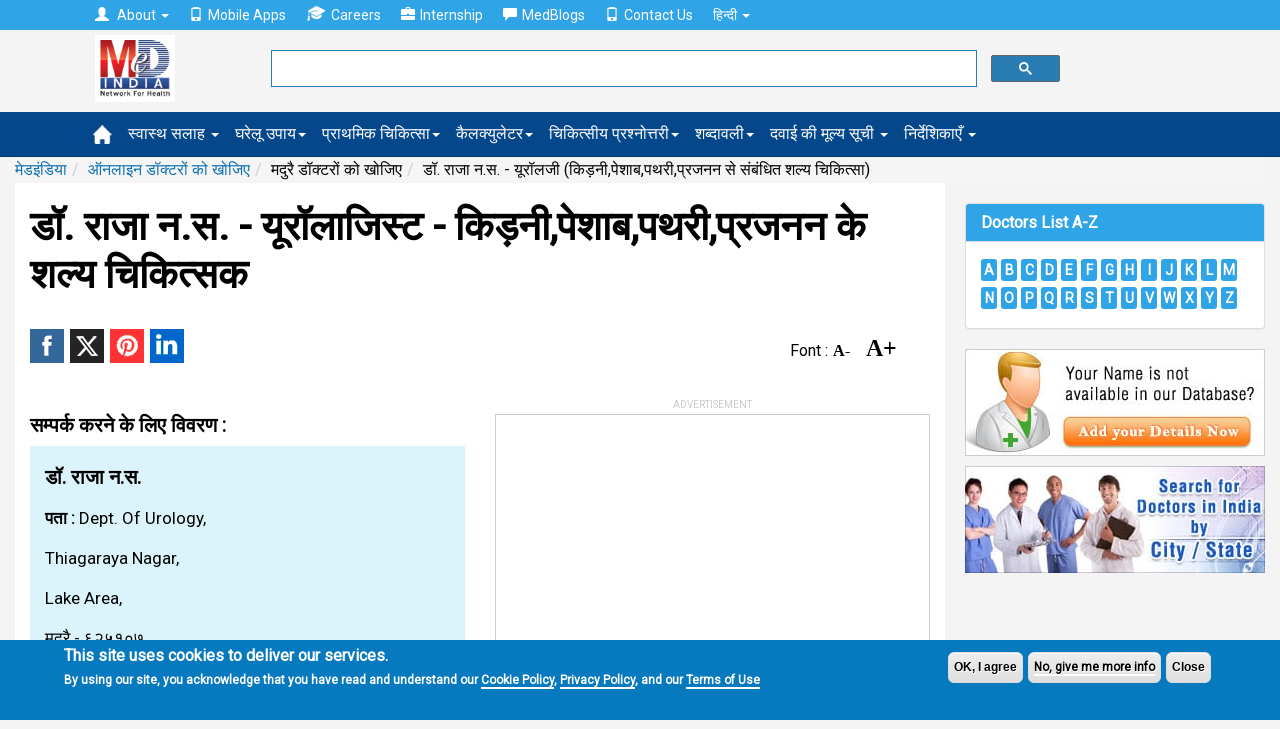

--- FILE ---
content_type: text/html; charset=utf-8
request_url: https://www.google.com/recaptcha/api2/aframe
body_size: 113
content:
<!DOCTYPE HTML><html><head><meta http-equiv="content-type" content="text/html; charset=UTF-8"></head><body><script nonce="rjIn32skQ2snH2iyF_TPzQ">/** Anti-fraud and anti-abuse applications only. See google.com/recaptcha */ try{var clients={'sodar':'https://pagead2.googlesyndication.com/pagead/sodar?'};window.addEventListener("message",function(a){try{if(a.source===window.parent){var b=JSON.parse(a.data);var c=clients[b['id']];if(c){var d=document.createElement('img');d.src=c+b['params']+'&rc='+(localStorage.getItem("rc::a")?sessionStorage.getItem("rc::b"):"");window.document.body.appendChild(d);sessionStorage.setItem("rc::e",parseInt(sessionStorage.getItem("rc::e")||0)+1);localStorage.setItem("rc::h",'1769752118956');}}}catch(b){}});window.parent.postMessage("_grecaptcha_ready", "*");}catch(b){}</script></body></html>